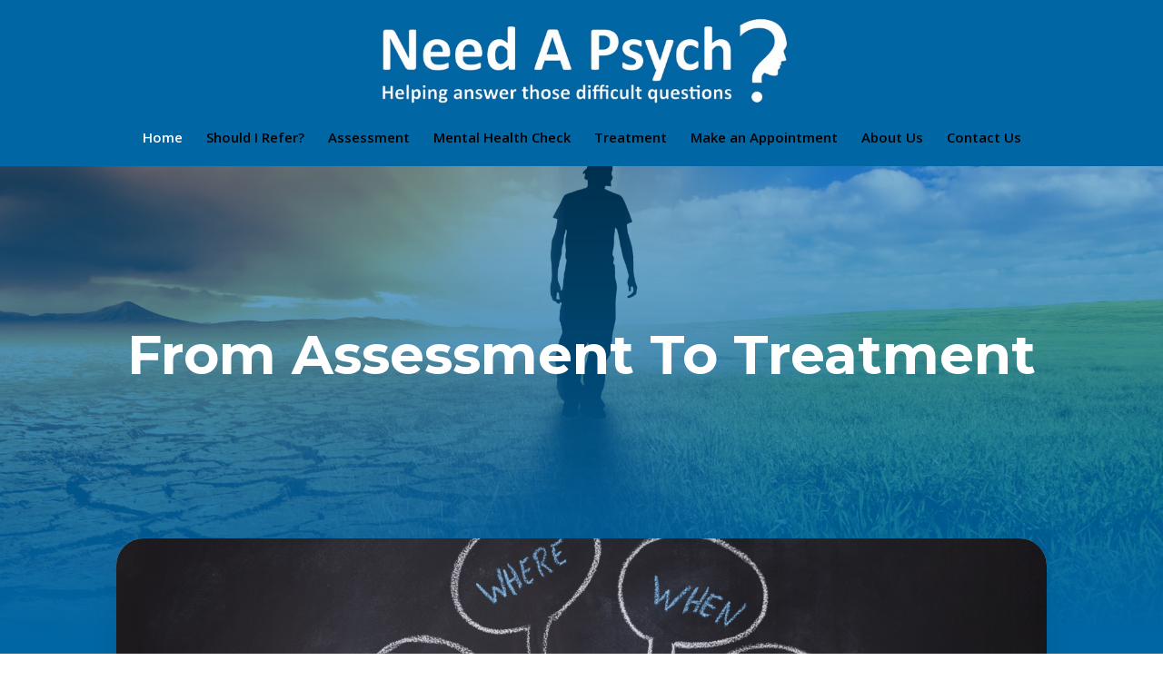

--- FILE ---
content_type: text/html; charset=UTF-8
request_url: http://needapsych.com/
body_size: 6020
content:
<!DOCTYPE html>
<html lang="en-US">
<head>
	<meta charset="UTF-8" />
<meta http-equiv="X-UA-Compatible" content="IE=edge">
	<link rel="pingback" href="http://needapsych.com/xmlrpc.php" />

	<script type="text/javascript">
		document.documentElement.className = 'js';
	</script>

	<script>var et_site_url='http://needapsych.com';var et_post_id='8';function et_core_page_resource_fallback(a,b){"undefined"===typeof b&&(b=a.sheet.cssRules&&0===a.sheet.cssRules.length);b&&(a.onerror=null,a.onload=null,a.href?a.href=et_site_url+"/?et_core_page_resource="+a.id+et_post_id:a.src&&(a.src=et_site_url+"/?et_core_page_resource="+a.id+et_post_id))}
</script><title>Need a Psych? | Helping answer those difficult questions</title>
<link rel='dns-prefetch' href='//fonts.googleapis.com' />
<link rel='dns-prefetch' href='//s.w.org' />
<link rel="alternate" type="application/rss+xml" title="Need a Psych? &raquo; Feed" href="http://needapsych.com/feed/" />
<link rel="alternate" type="application/rss+xml" title="Need a Psych? &raquo; Comments Feed" href="http://needapsych.com/comments/feed/" />
		<script type="text/javascript">
			window._wpemojiSettings = {"baseUrl":"https:\/\/s.w.org\/images\/core\/emoji\/11.2.0\/72x72\/","ext":".png","svgUrl":"https:\/\/s.w.org\/images\/core\/emoji\/11.2.0\/svg\/","svgExt":".svg","source":{"concatemoji":"http:\/\/needapsych.com\/wp-includes\/js\/wp-emoji-release.min.js?ver=5.1.1"}};
			!function(a,b,c){function d(a,b){var c=String.fromCharCode;l.clearRect(0,0,k.width,k.height),l.fillText(c.apply(this,a),0,0);var d=k.toDataURL();l.clearRect(0,0,k.width,k.height),l.fillText(c.apply(this,b),0,0);var e=k.toDataURL();return d===e}function e(a){var b;if(!l||!l.fillText)return!1;switch(l.textBaseline="top",l.font="600 32px Arial",a){case"flag":return!(b=d([55356,56826,55356,56819],[55356,56826,8203,55356,56819]))&&(b=d([55356,57332,56128,56423,56128,56418,56128,56421,56128,56430,56128,56423,56128,56447],[55356,57332,8203,56128,56423,8203,56128,56418,8203,56128,56421,8203,56128,56430,8203,56128,56423,8203,56128,56447]),!b);case"emoji":return b=d([55358,56760,9792,65039],[55358,56760,8203,9792,65039]),!b}return!1}function f(a){var c=b.createElement("script");c.src=a,c.defer=c.type="text/javascript",b.getElementsByTagName("head")[0].appendChild(c)}var g,h,i,j,k=b.createElement("canvas"),l=k.getContext&&k.getContext("2d");for(j=Array("flag","emoji"),c.supports={everything:!0,everythingExceptFlag:!0},i=0;i<j.length;i++)c.supports[j[i]]=e(j[i]),c.supports.everything=c.supports.everything&&c.supports[j[i]],"flag"!==j[i]&&(c.supports.everythingExceptFlag=c.supports.everythingExceptFlag&&c.supports[j[i]]);c.supports.everythingExceptFlag=c.supports.everythingExceptFlag&&!c.supports.flag,c.DOMReady=!1,c.readyCallback=function(){c.DOMReady=!0},c.supports.everything||(h=function(){c.readyCallback()},b.addEventListener?(b.addEventListener("DOMContentLoaded",h,!1),a.addEventListener("load",h,!1)):(a.attachEvent("onload",h),b.attachEvent("onreadystatechange",function(){"complete"===b.readyState&&c.readyCallback()})),g=c.source||{},g.concatemoji?f(g.concatemoji):g.wpemoji&&g.twemoji&&(f(g.twemoji),f(g.wpemoji)))}(window,document,window._wpemojiSettings);
		</script>
		<meta content="Divi v.3.21" name="generator"/><style type="text/css">
img.wp-smiley,
img.emoji {
	display: inline !important;
	border: none !important;
	box-shadow: none !important;
	height: 1em !important;
	width: 1em !important;
	margin: 0 .07em !important;
	vertical-align: -0.1em !important;
	background: none !important;
	padding: 0 !important;
}
</style>
	<link rel='stylesheet' id='wp-block-library-css'  href='http://needapsych.com/wp-includes/css/dist/block-library/style.min.css?ver=5.1.1' type='text/css' media='all' />
<link rel='stylesheet' id='divi-fonts-css'  href='http://fonts.googleapis.com/css?family=Open+Sans:300italic,400italic,600italic,700italic,800italic,400,300,600,700,800&#038;subset=latin,latin-ext' type='text/css' media='all' />
<link rel='stylesheet' id='divi-style-css'  href='http://needapsych.com/wp-content/themes/Divi/style.css?ver=3.21' type='text/css' media='all' />
<link rel='stylesheet' id='et-builder-googlefonts-cached-css'  href='http://fonts.googleapis.com/css?family=Montserrat%3A100%2C100italic%2C200%2C200italic%2C300%2C300italic%2Cregular%2Citalic%2C500%2C500italic%2C600%2C600italic%2C700%2C700italic%2C800%2C800italic%2C900%2C900italic%7CRoboto%3A100%2C100italic%2C300%2C300italic%2Cregular%2Citalic%2C500%2C500italic%2C700%2C700italic%2C900%2C900italic&#038;ver=5.1.1#038;subset=latin,latin-ext' type='text/css' media='all' />
<link rel='stylesheet' id='dashicons-css'  href='http://needapsych.com/wp-includes/css/dashicons.min.css?ver=5.1.1' type='text/css' media='all' />
<script type='text/javascript' src='http://needapsych.com/wp-includes/js/jquery/jquery.js?ver=1.12.4'></script>
<script type='text/javascript' src='http://needapsych.com/wp-includes/js/jquery/jquery-migrate.min.js?ver=1.4.1'></script>
<link rel='https://api.w.org/' href='http://needapsych.com/wp-json/' />
<link rel="EditURI" type="application/rsd+xml" title="RSD" href="http://needapsych.com/xmlrpc.php?rsd" />
<link rel="wlwmanifest" type="application/wlwmanifest+xml" href="http://needapsych.com/wp-includes/wlwmanifest.xml" /> 
<meta name="generator" content="WordPress 5.1.1" />
<link rel="canonical" href="http://needapsych.com/" />
<link rel='shortlink' href='http://needapsych.com/' />
<link rel="alternate" type="application/json+oembed" href="http://needapsych.com/wp-json/oembed/1.0/embed?url=http%3A%2F%2Fneedapsych.com%2F" />
<link rel="alternate" type="text/xml+oembed" href="http://needapsych.com/wp-json/oembed/1.0/embed?url=http%3A%2F%2Fneedapsych.com%2F&#038;format=xml" />
<meta name="viewport" content="width=device-width, initial-scale=1.0, maximum-scale=1.0, user-scalable=0" /><link rel="shortcut icon" href="" /><link rel="stylesheet" id="et-core-unified-cached-inline-styles" href="http://needapsych.com/wp-content/cache/et/8/et-core-unified-17682075729414.min.css" onerror="et_core_page_resource_fallback(this, true)" onload="et_core_page_resource_fallback(this)" /></head>
<body class="home page-template-default page page-id-8 et_divi_builder et_pb_button_helper_class et_fullwidth_nav et_fixed_nav et_show_nav et_cover_background et_pb_gutter osx et_pb_gutters3 et_primary_nav_dropdown_animation_fade et_secondary_nav_dropdown_animation_fade et_pb_footer_columns4 et_header_style_centered et_pb_pagebuilder_layout et_right_sidebar et_divi_theme et-db et_minified_js et_minified_css">
	<div id="page-container">

	
	
			<header id="main-header" data-height-onload="140">
			<div class="container clearfix et_menu_container">
							<div class="logo_container">
					<span class="logo_helper"></span>
					<a href="http://needapsych.com/">
						<img src="http://needapsych.com/wp-content/uploads/2019/04/thumbnail1-1.jpg" alt="Need a Psych?" id="logo" data-height-percentage="100" />
					</a>
				</div>
							<div id="et-top-navigation" data-height="140" data-fixed-height="40">
											<nav id="top-menu-nav">
						<ul id="top-menu" class="nav"><li id="menu-item-24" class="menu-item menu-item-type-custom menu-item-object-custom current-menu-item current_page_item menu-item-home menu-item-24"><a href="http://needapsych.com/" aria-current="page">Home</a></li>
<li id="menu-item-28" class="menu-item menu-item-type-post_type menu-item-object-page menu-item-28"><a href="http://needapsych.com/should-i-refer/">Should I Refer?</a></li>
<li id="menu-item-25" class="menu-item menu-item-type-post_type menu-item-object-page menu-item-25"><a href="http://needapsych.com/assessment/">Assessment</a></li>
<li id="menu-item-325" class="menu-item menu-item-type-custom menu-item-object-custom menu-item-325"><a href="http://needapsych.com/quiz.html">Mental Health Check</a></li>
<li id="menu-item-29" class="menu-item menu-item-type-post_type menu-item-object-page menu-item-29"><a href="http://needapsych.com/treatment/">Treatment</a></li>
<li id="menu-item-27" class="menu-item menu-item-type-post_type menu-item-object-page menu-item-27"><a href="http://needapsych.com/make-an-appointment/">Make an Appointment</a></li>
<li id="menu-item-63" class="menu-item menu-item-type-post_type menu-item-object-page menu-item-63"><a href="http://needapsych.com/about-us/">About Us</a></li>
<li id="menu-item-26" class="menu-item menu-item-type-post_type menu-item-object-page menu-item-26"><a href="http://needapsych.com/?page_id=13">Contact Us</a></li>
</ul>						</nav>
					
					
					
					
					<div id="et_mobile_nav_menu">
				<div class="mobile_nav closed">
					<span class="select_page">Select Page</span>
					<span class="mobile_menu_bar mobile_menu_bar_toggle"></span>
				</div>
			</div>				</div> <!-- #et-top-navigation -->
			</div> <!-- .container -->
			<div class="et_search_outer">
				<div class="container et_search_form_container">
					<form role="search" method="get" class="et-search-form" action="http://needapsych.com/">
					<input type="search" class="et-search-field" placeholder="Search &hellip;" value="" name="s" title="Search for:" />					</form>
					<span class="et_close_search_field"></span>
				</div>
			</div>
		</header> <!-- #main-header -->
			<div id="et-main-area">
	
<div id="main-content">


			
				<article id="post-8" class="post-8 page type-page status-publish hentry">

				
					<div class="entry-content">
					<div id="et-boc" class="et-boc">
			
			<div class="et_builder_inner_content et_pb_gutters3">
				<div class="et_pb_section et_pb_section_0 et_pb_with_background et_section_regular">
				
				
				
				
					<div class="et_pb_row et_pb_row_0 et_animated">
				<div class="et_pb_column et_pb_column_4_4 et_pb_column_0    et_pb_css_mix_blend_mode_passthrough et-last-child">
				
				
				<div class="et_pb_module et_pb_text et_pb_text_0 et_pb_bg_layout_dark  et_pb_text_align_center">
				
				
				<div class="et_pb_text_inner">
					<h1>From Assessment To Treatment</h1>
				</div>
			</div> <!-- .et_pb_text -->
			</div> <!-- .et_pb_column -->
				
				
			</div> <!-- .et_pb_row -->
				
				
			</div> <!-- .et_pb_section --><div class="et_pb_section et_pb_section_1 et_pb_with_background et_section_regular">
				
				
				
				
					<div class="et_pb_row et_pb_row_1">
				<div class="et_pb_column et_pb_column_4_4 et_pb_column_1    et_pb_css_mix_blend_mode_passthrough et-last-child">
				
				
				<div class="et_pb_module et_pb_slider et_pb_slider_0 et_animated et_pb_slider_fullwidth_off et_slider_auto et_slider_speed_5000">
				<div class="et_pb_slides">
					<div class="et_pb_slide et_pb_slide_0 et_pb_bg_layout_dark et_pb_media_alignment_center et-pb-active-slide" data-dots_color="#ECE3DE" data-arrows_color="#ECE3DE">
				
				
				<div class="et_pb_container clearfix">
					<div class="et_pb_slider_container_inner">
						
						<div class="et_pb_slide_description">
							<h2 class="et_pb_slide_title">It can be hard figuring out what's going on alone.</h2>
				<div class="et_pb_slide_content"></div>
							<div class="et_pb_button_wrapper"><a class="et_pb_button et_pb_more_button" href="#">You can get help at Need A Psych? We can work through those Difficult Questions together</a></div>
						</div> <!-- .et_pb_slide_description -->
					</div>
				</div> <!-- .et_pb_container -->
				
			</div> <!-- .et_pb_slide -->
			<div class="et_pb_slide et_pb_slide_1 et_pb_bg_layout_dark et_pb_media_alignment_center" data-dots_color="#ECE3DE" data-arrows_color="#ECE3DE">
				
				
				<div class="et_pb_container clearfix">
					<div class="et_pb_slider_container_inner">
						
						<div class="et_pb_slide_description">
							<h2 class="et_pb_slide_title">Do you need someone to talk to?</h2>
				<div class="et_pb_slide_content"></div>
							<div class="et_pb_button_wrapper"><a class="et_pb_button et_pb_more_button" href="#">You can get help at Need A Psych? We can work through those Difficult Questions together</a></div>
						</div> <!-- .et_pb_slide_description -->
					</div>
				</div> <!-- .et_pb_container -->
				
			</div> <!-- .et_pb_slide -->
			
				</div> <!-- .et_pb_slides -->
				
			</div> <!-- .et_pb_slider -->
			
			</div> <!-- .et_pb_column -->
				
				
			</div> <!-- .et_pb_row -->
				
				
			</div> <!-- .et_pb_section --><div class="et_pb_section et_pb_section_2 et_section_regular section_has_divider et_pb_top_divider">
				<div class="et_pb_top_inside_divider et-no-transition"></div>
				
				
				
					<div class="et_pb_with_border et_pb_row et_pb_row_2 et_hover_enabled et_pb_equal_columns et_pb_gutters1 et_pb_row_fullwidth">
				<div class="et_pb_column et_pb_column_1_2 et_pb_column_2    et_pb_css_mix_blend_mode_passthrough">
				
				
				<div class="et_pb_with_border et_pb_module et_pb_cta_0 et_hover_enabled et_clickable et_pb_promo et_pb_bg_layout_light  et_pb_text_align_center et_pb_no_bg">
				
				
				<div class="et_pb_promo_description">
					<h2 class="et_pb_module_header">Assessment</h2>
					<p><span>When you need to be sure of the diagnosis, Need a Psych can produce a medico-legal level assessment to meet your needs.</span></p>
				</div>
				<div class="et_pb_button_wrapper"><a class="et_pb_button et_pb_promo_button" href="http://needapsych.com/assessment/">Learn More</a></div>
			</div>
			</div> <!-- .et_pb_column --><div class="et_pb_column et_pb_column_1_2 et_pb_column_3    et_pb_css_mix_blend_mode_passthrough">
				
				
				<div class="et_pb_with_border et_pb_module et_pb_cta_1 et_hover_enabled et_clickable et_pb_promo et_pb_bg_layout_light  et_pb_text_align_center et_pb_no_bg">
				
				
				<div class="et_pb_promo_description">
					<h2 class="et_pb_module_header">Treatment</h2>
					<p><span>A friend or family member may say &#8220;You Need A Psych!&#8221; Or maybe &#8220;Do you need to talk to someone about that?&#8221;</span></p>
				</div>
				<div class="et_pb_button_wrapper"><a class="et_pb_button et_pb_promo_button" href="http://needapsych.com/treatment">Learn More</a></div>
			</div>
			</div> <!-- .et_pb_column -->
				
				
			</div> <!-- .et_pb_row -->
				
				
			</div> <!-- .et_pb_section --><div class="et_pb_section et_pb_section_3 et_section_regular section_has_divider et_pb_top_divider">
				<div class="et_pb_top_inside_divider et-no-transition"></div>
				
				
				
					<div class="et_pb_with_border et_pb_row et_pb_row_3 et_hover_enabled et_pb_equal_columns et_pb_gutters1 et_pb_row_fullwidth">
				<div class="et_pb_column et_pb_column_1_2 et_pb_column_4    et_pb_css_mix_blend_mode_passthrough">
				
				
				<div class="et_pb_module et_pb_cta_2 et_hover_enabled et_clickable et_pb_promo et_pb_bg_layout_light  et_pb_text_align_center et_pb_no_bg">
				
				
				<div class="et_pb_promo_description">
					<h2 class="et_pb_module_header">Assessment</h2>
					<p><span>When you need to be sure of the diagnosis, Need a Psych can produce a medico-legal level assessment to meet your needs.</span></p>
				</div>
				<div class="et_pb_button_wrapper"><a class="et_pb_button et_pb_promo_button" href="http://needapsych.com/assessment/">Learn More</a></div>
			</div>
			</div> <!-- .et_pb_column --><div class="et_pb_column et_pb_column_1_2 et_pb_column_5    et_pb_css_mix_blend_mode_passthrough">
				
				
				<div class="et_pb_module et_pb_cta_3 et_hover_enabled et_clickable et_pb_promo et_pb_bg_layout_light  et_pb_text_align_center et_pb_no_bg">
				
				
				<div class="et_pb_promo_description">
					<h2 class="et_pb_module_header">Treatment</h2>
					<p><span>A friend or family member may say &#8220;You Need A Psych!&#8221; Or maybe &#8220;Do you need to talk to someone about that?&#8221;</span></p>
				</div>
				<div class="et_pb_button_wrapper"><a class="et_pb_button et_pb_promo_button" href="http://needapsych.com/treatment">Learn More</a></div>
			</div>
			</div> <!-- .et_pb_column -->
				
				
			</div> <!-- .et_pb_row -->
				
				
			</div> <!-- .et_pb_section --><div class="et_pb_section et_pb_section_5 et_pb_with_background et_section_regular">
				
				
				
				
					<div class="et_pb_row et_pb_row_4 et_pb_equal_columns">
				<div class="et_pb_column et_pb_column_1_2 et_pb_column_6  ds-vertical-align  et_pb_css_mix_blend_mode_passthrough">
				
				
				<div class="et_pb_module et_pb_text et_pb_text_1 et_pb_bg_layout_light  et_pb_text_align_center">
				
				
				<div class="et_pb_text_inner">
					<p style="text-align: center;">Our therapists are proudly registered with the following agencies:</p>
				</div>
			</div> <!-- .et_pb_text -->
			</div> <!-- .et_pb_column --><div class="et_pb_column et_pb_column_1_2 et_pb_column_7  ds-vertical-align  et_pb_css_mix_blend_mode_passthrough">
				
				
				<div class="et_pb_module et_pb_text et_pb_text_2 et_pb_bg_layout_light  et_pb_text_align_center">
				
				
				<div class="et_pb_text_inner">
					<p style="text-align: center;"><a href="http://needapsych.com/wp-content/uploads/2019/03/Picture2.png"><img src="http://needapsych.com/wp-content/uploads/2019/03/Picture2.png" width="215" height="66" alt="" class="wp-image-114 alignnone size-full" /></a><a href="http://needapsych.com/wp-content/uploads/2019/03/Picture1.jpg"><img src="http://needapsych.com/wp-content/uploads/2019/03/Picture1.jpg" width="215" height="66" alt="" class="wp-image-113 alignnone size-full" /></a></p>
				</div>
			</div> <!-- .et_pb_text -->
			</div> <!-- .et_pb_column -->
				
				
			</div> <!-- .et_pb_row -->
				
				
			</div> <!-- .et_pb_section -->			</div>
			
		</div>					</div> <!-- .entry-content -->

				
				</article> <!-- .et_pb_post -->

			

</div> <!-- #main-content -->


			<footer id="main-footer">
				

		
				<div id="footer-bottom">
					<div class="container clearfix">
				<ul class="et-social-icons">

	<li class="et-social-icon et-social-facebook">
		<a href="#" class="icon">
			<span>Facebook</span>
		</a>
	</li>
	<li class="et-social-icon et-social-twitter">
		<a href="#" class="icon">
			<span>Twitter</span>
		</a>
	</li>
	<li class="et-social-icon et-social-google-plus">
		<a href="#" class="icon">
			<span>Google</span>
		</a>
	</li>
	<li class="et-social-icon et-social-rss">
		<a href="http://needapsych.com/feed/" class="icon">
			<span>RSS</span>
		</a>
	</li>

</ul><p id="footer-info">Designed by <a href="http://www.elegantthemes.com" title="Premium WordPress Themes">Elegant Themes</a> | Powered by <a href="http://www.wordpress.org">WordPress</a></p>					</div>	<!-- .container -->
				</div>
			</footer> <!-- #main-footer -->
		</div> <!-- #et-main-area -->


	</div> <!-- #page-container -->

		<script type="text/javascript">
				var et_animation_data = [{"class":"et_pb_row_0","style":"fade","repeat":"once","duration":"1000ms","delay":"0ms","intensity":"50%","starting_opacity":"0%","speed_curve":"ease-in-out"},{"class":"et_pb_slider_0","style":"fade","repeat":"once","duration":"1000ms","delay":"0ms","intensity":"50%","starting_opacity":"0%","speed_curve":"ease-in-out"}];
				var et_link_options_data = [{"class":"et_pb_cta_0","url":"http:\/\/needapsych.com\/assessment\/","target":"_self"},{"class":"et_pb_cta_1","url":"http:\/\/needapsych.com\/treatment","target":"_self"},{"class":"et_pb_cta_2","url":"http:\/\/needapsych.com\/assessment\/","target":"_self"},{"class":"et_pb_cta_3","url":"http:\/\/needapsych.com\/treatment","target":"_self"}];
			</script>
	<script type='text/javascript'>
/* <![CDATA[ */
var DIVI = {"item_count":"%d Item","items_count":"%d Items"};
var et_shortcodes_strings = {"previous":"Previous","next":"Next"};
var et_pb_custom = {"ajaxurl":"http:\/\/needapsych.com\/wp-admin\/admin-ajax.php","images_uri":"http:\/\/needapsych.com\/wp-content\/themes\/Divi\/images","builder_images_uri":"http:\/\/needapsych.com\/wp-content\/themes\/Divi\/includes\/builder\/images","et_frontend_nonce":"9154f089e2","subscription_failed":"Please, check the fields below to make sure you entered the correct information.","et_ab_log_nonce":"2a35f229fe","fill_message":"Please, fill in the following fields:","contact_error_message":"Please, fix the following errors:","invalid":"Invalid email","captcha":"Captcha","prev":"Prev","previous":"Previous","next":"Next","wrong_captcha":"You entered the wrong number in captcha.","ignore_waypoints":"no","is_divi_theme_used":"1","widget_search_selector":".widget_search","is_ab_testing_active":"","page_id":"8","unique_test_id":"","ab_bounce_rate":"5","is_cache_plugin_active":"no","is_shortcode_tracking":"","tinymce_uri":""};
var et_pb_box_shadow_elements = [];
/* ]]> */
</script>
<script type='text/javascript' src='http://needapsych.com/wp-content/themes/Divi/js/custom.min.js?ver=3.21'></script>
<script type='text/javascript' src='http://needapsych.com/wp-content/plugins/divi-builder/core/admin/js/common.js?ver=3.21'></script>
<script type='text/javascript' src='http://needapsych.com/wp-includes/js/wp-embed.min.js?ver=5.1.1'></script>
</body>
</html>


--- FILE ---
content_type: text/css
request_url: http://needapsych.com/wp-content/cache/et/8/et-core-unified-17682075729414.min.css
body_size: 2995
content:
#main-header,#main-header .nav li ul,.et-search-form,#main-header .et_mobile_menu{background-color:#0066a4}.nav li ul{border-color:#ffffff}.et_header_style_centered .mobile_nav .select_page,.et_header_style_split .mobile_nav .select_page,.et_nav_text_color_light #top-menu>li>a,.et_nav_text_color_dark #top-menu>li>a,#top-menu a,.et_mobile_menu li a,.et_nav_text_color_light .et_mobile_menu li a,.et_nav_text_color_dark .et_mobile_menu li a,#et_search_icon:before,.et_search_form_container input,span.et_close_search_field:after,#et-top-navigation .et-cart-info{color:#000000}.et_search_form_container input::-moz-placeholder{color:#000000}.et_search_form_container input::-webkit-input-placeholder{color:#000000}.et_search_form_container input:-ms-input-placeholder{color:#000000}#top-menu li a{font-size:15px}body.et_vertical_nav .container.et_search_form_container .et-search-form input{font-size:15px!important}#top-menu li.current-menu-ancestor>a,#top-menu li.current-menu-item>a,.et_color_scheme_red #top-menu li.current-menu-ancestor>a,.et_color_scheme_red #top-menu li.current-menu-item>a,.et_color_scheme_pink #top-menu li.current-menu-ancestor>a,.et_color_scheme_pink #top-menu li.current-menu-item>a,.et_color_scheme_orange #top-menu li.current-menu-ancestor>a,.et_color_scheme_orange #top-menu li.current-menu-item>a,.et_color_scheme_green #top-menu li.current-menu-ancestor>a,.et_color_scheme_green #top-menu li.current-menu-item>a{color:#ffffff}#footer-widgets .footer-widget a,#footer-widgets .footer-widget li a,#footer-widgets .footer-widget li a:hover{color:#ffffff}.footer-widget{color:#ffffff}.et_slide_in_menu_container,.et_slide_in_menu_container .et-search-field{letter-spacing:px}.et_slide_in_menu_container .et-search-field::-moz-placeholder{letter-spacing:px}.et_slide_in_menu_container .et-search-field::-webkit-input-placeholder{letter-spacing:px}.et_slide_in_menu_container .et-search-field:-ms-input-placeholder{letter-spacing:px}@media only screen and (min-width:981px){.et_header_style_left #et-top-navigation,.et_header_style_split #et-top-navigation{padding:70px 0 0 0}.et_header_style_left #et-top-navigation nav>ul>li>a,.et_header_style_split #et-top-navigation nav>ul>li>a{padding-bottom:70px}.et_header_style_split .centered-inline-logo-wrap{width:140px;margin:-140px 0}.et_header_style_split .centered-inline-logo-wrap #logo{max-height:140px}.et_pb_svg_logo.et_header_style_split .centered-inline-logo-wrap #logo{height:140px}.et_header_style_centered #top-menu>li>a{padding-bottom:25px}.et_header_style_slide #et-top-navigation,.et_header_style_fullscreen #et-top-navigation{padding:61px 0 61px 0!important}.et_header_style_centered #main-header .logo_container{height:140px}.et_header_style_centered #logo{max-height:100%}.et_pb_svg_logo.et_header_style_centered #logo{height:100%}.et-fixed-header #top-menu a,.et-fixed-header #et_search_icon:before,.et-fixed-header #et_top_search .et-search-form input,.et-fixed-header .et_search_form_container input,.et-fixed-header .et_close_search_field:after,.et-fixed-header #et-top-navigation .et-cart-info{color:#000000!important}.et-fixed-header .et_search_form_container input::-moz-placeholder{color:#000000!important}.et-fixed-header .et_search_form_container input::-webkit-input-placeholder{color:#000000!important}.et-fixed-header .et_search_form_container input:-ms-input-placeholder{color:#000000!important}.et-fixed-header #top-menu li.current-menu-ancestor>a,.et-fixed-header #top-menu li.current-menu-item>a{color:#ffffff!important}}@media only screen and (min-width:1350px){.et_pb_row{padding:27px 0}.et_pb_section{padding:54px 0}.single.et_pb_pagebuilder_layout.et_full_width_page .et_post_meta_wrapper{padding-top:81px}.et_pb_fullwidth_section{padding:0}}#main-header{box-shadow:rgba(0,0,0,0.1) 0px 0px 0px}.caldera-grid .help-block{color:#ffffff}#main-footer{height:0!important;overflow:hidden}.caldera-grid .help-block{color:#000!important}.formcenter{text-align:center}.ds-vertical-align{display:flex;flex-direction:column;justify-content:center}.caldera-grid .btn-success{background-color:#0066a4;border-color:#0066a4}.caldera-grid .btn-success:hover{background-color:#004570;border-color:#0066a4}.caldera-grid .btn-default{margin:5px}.entry-content tr td,body.et-pb-preview #main-content .container tr td{padding:6px 24px;border-top:0px solid #eee;vertical-align:text-top}.entry-content table,body.et-pb-preview #main-content .container table{width:100%;margin:0 0 15px 0;border:0px solid #eee;text-align:left}div.et_pb_section.et_pb_section_0{background-image:linear-gradient(180deg,rgba(0,102,164,0.47) 0%,#0066a4 100%),url(http://needapsych.com/wp-content/uploads/2019/03/dreamstime_xxl_31737592.jpg)!important}body #page-container .et_pb_cta_1.et_pb_promo .et_pb_promo_button.et_pb_button:hover:after{color:}.et_pb_cta_2.et_pb_promo h2,.et_pb_cta_2.et_pb_promo h1.et_pb_module_header,.et_pb_cta_2.et_pb_promo h3.et_pb_module_header,.et_pb_cta_2.et_pb_promo h4.et_pb_module_header,.et_pb_cta_2.et_pb_promo h5.et_pb_module_header,.et_pb_cta_2.et_pb_promo h6.et_pb_module_header{font-family:'Montserrat',Helvetica,Arial,Lucida,sans-serif!important;font-weight:600!important;text-decoration:underline!important;color:#0066a4!important;line-height:1.5em!important}.et_pb_column_4{padding-top:80px;padding-bottom:80px}.et_pb_row_3.et_pb_row{padding-top:0;padding-right:0px;padding-bottom:0px;padding-left:0px}.et_pb_row_3{transition:border 300ms ease 0ms}.et_pb_section_3.section_has_divider.et_pb_top_divider .et_pb_top_inside_divider{background-image:url([data-uri]);background-size:100% 2.5vw;top:0;height:2.5vw;z-index:10}.et_pb_section_3{padding-top:0px;padding-bottom:0px}.et_pb_cta_1.et_pb_promo .et_pb_promo_button.et_pb_button{transition:letter-spacing 300ms ease 0ms}.et_pb_cta_1 .et_pb_button{box-shadow:0px 12px 18px -6px #ECE3DE}body.et_button_custom_icon #page-container .et_pb_cta_1.et_pb_promo .et_pb_promo_button.et_pb_button:after{font-size:14px}.et_pb_cta_2.et_pb_promo{font-size:16px;line-height:2em}body #page-container .et_pb_cta_1.et_pb_promo .et_pb_promo_button.et_pb_button:after{font-size:1.6em}body #page-container .et_pb_cta_1.et_pb_promo .et_pb_promo_button.et_pb_button{color:#000000!important;background:#ECE3DE;border-width:8px!important;border-color:rgba(0,0,0,0);border-radius:100px;letter-spacing:2px;font-size:14px;font-family:'Montserrat',Helvetica,Arial,Lucida,sans-serif!important;text-transform:uppercase!important;background-color:#ECE3DE}.et_pb_cta_1.et_pb_promo{font-size:16px;line-height:2em;border-right-width:2px;border-left-width:2px}.et_pb_cta_1.et_pb_promo p{line-height:2em}.et_pb_cta_1.et_pb_promo h2,.et_pb_cta_1.et_pb_promo h1.et_pb_module_header,.et_pb_cta_1.et_pb_promo h3.et_pb_module_header,.et_pb_cta_1.et_pb_promo h4.et_pb_module_header,.et_pb_cta_1.et_pb_promo h5.et_pb_module_header,.et_pb_cta_1.et_pb_promo h6.et_pb_module_header{font-family:'Montserrat',Helvetica,Arial,Lucida,sans-serif!important;font-weight:600!important;text-decoration:underline!important;color:#0066a4!important;line-height:1.5em!important}.et_pb_column_3{padding-top:80px;padding-bottom:80px}.et_pb_cta_0.et_pb_promo .et_pb_promo_button.et_pb_button{transition:letter-spacing 300ms ease 0ms}.et_pb_cta_0 .et_pb_button{box-shadow:0px 12px 18px -6px #ECE3DE}.et_pb_cta_2.et_pb_promo p{line-height:2em}body #page-container .et_pb_cta_2.et_pb_promo .et_pb_promo_button.et_pb_button{color:#000000!important;background:#ECE3DE;border-width:8px!important;border-color:rgba(0,0,0,0);border-radius:100px;letter-spacing:2px;font-size:14px;font-family:'Montserrat',Helvetica,Arial,Lucida,sans-serif!important;text-transform:uppercase!important;background-color:#ECE3DE}.et_pb_section_0{padding-top:36vw;padding-bottom:0px}body #page-container .et_pb_cta_3.et_pb_promo .et_pb_promo_button.et_pb_button:after{font-size:1.6em}.et_pb_text_2.et_pb_text{color:#ffffff!important}.et_pb_text_1{font-size:16px}.et_pb_text_1.et_pb_text{color:#ffffff!important}.et_pb_section_5.et_pb_section{background-color:#0066a4!important}.et_pb_cta_3.et_pb_promo .et_pb_promo_button.et_pb_button{transition:letter-spacing 300ms ease 0ms}.et_pb_cta_3 .et_pb_button{box-shadow:0px 12px 18px -6px rgba(127,141,255,0.4)}body #page-container .et_pb_cta_3.et_pb_promo .et_pb_promo_button.et_pb_button:hover:after{color:}body.et_button_custom_icon #page-container .et_pb_cta_3.et_pb_promo .et_pb_promo_button.et_pb_button:after{font-size:14px}body #page-container .et_pb_cta_3.et_pb_promo .et_pb_promo_button.et_pb_button{color:#000000!important;background:#ECE3DE;border-width:8px!important;border-color:rgba(0,0,0,0);border-radius:100px;letter-spacing:2px;font-size:14px;font-family:'Montserrat',Helvetica,Arial,Lucida,sans-serif!important;text-transform:uppercase!important;background-color:#ECE3DE}body #page-container .et_pb_cta_2.et_pb_promo .et_pb_promo_button.et_pb_button:after{font-size:1.6em}.et_pb_cta_3.et_pb_promo{font-size:16px;line-height:2em}.et_pb_cta_3.et_pb_promo p{line-height:2em}.et_pb_cta_3.et_pb_promo h2,.et_pb_cta_3.et_pb_promo h1.et_pb_module_header,.et_pb_cta_3.et_pb_promo h3.et_pb_module_header,.et_pb_cta_3.et_pb_promo h4.et_pb_module_header,.et_pb_cta_3.et_pb_promo h5.et_pb_module_header,.et_pb_cta_3.et_pb_promo h6.et_pb_module_header{font-family:'Montserrat',Helvetica,Arial,Lucida,sans-serif!important;font-weight:600!important;text-decoration:underline!important;color:#0066a4!important;line-height:1.5em!important}.et_pb_column_5{padding-top:80px;padding-bottom:80px}.et_pb_cta_2.et_pb_promo .et_pb_promo_button.et_pb_button{transition:letter-spacing 300ms ease 0ms}.et_pb_cta_2 .et_pb_button{box-shadow:0px 12px 18px -6px rgba(127,141,255,0.4)}body #page-container .et_pb_cta_2.et_pb_promo .et_pb_promo_button.et_pb_button:hover:after{color:}body.et_button_custom_icon #page-container .et_pb_cta_2.et_pb_promo .et_pb_promo_button.et_pb_button:after{font-size:14px}body #page-container .et_pb_cta_0.et_pb_promo .et_pb_promo_button.et_pb_button:hover:after{color:}body.et_button_custom_icon #page-container .et_pb_cta_0.et_pb_promo .et_pb_promo_button.et_pb_button:after{font-size:14px}body #page-container .et_pb_cta_0.et_pb_promo .et_pb_promo_button.et_pb_button:after{font-size:1.6em}body #page-container .et_pb_slider .et_pb_slide_0.et_pb_slide .et_pb_more_button.et_pb_button:after{font-size:1.6em}body #page-container .et_pb_cta_0.et_pb_promo .et_pb_promo_button.et_pb_button{color:#000000!important;background:#ECE3DE;border-width:8px!important;border-color:rgba(0,0,0,0);border-radius:100px;letter-spacing:2px;font-size:14px;font-family:'Montserrat',Helvetica,Arial,Lucida,sans-serif!important;text-transform:uppercase!important;background-color:#ECE3DE}.et_pb_slide_0{background-color:#7EBEC5}.et_pb_slide_0.et_pb_slide .et_pb_container a.et_pb_more_button.et_pb_button{float:none;width:45%}.et_pb_slide_0 .et_pb_slide_description{}body #page-container .et_pb_slider .et_pb_slide_0.et_pb_slide .et_pb_more_button.et_pb_button:hover:after{color:}body.et_button_custom_icon #page-container .et_pb_slider .et_pb_slide_0.et_pb_slide .et_pb_more_button.et_pb_button:after{font-size:18px}.et_pb_slider .et_pb_slide_0 .et_pb_slide_description .et_pb_button_wrapper{text-align:center}body #page-container .et_pb_slider .et_pb_slide_1.et_pb_slide .et_pb_more_button.et_pb_button:after{font-size:1.6em}.et_pb_section_1.et_pb_section{background-color:#0066a4!important}.et_pb_section_1{padding-top:0px;padding-right:0px;padding-bottom:0px;padding-left:0px}.et_pb_text_0 h1{font-family:'Montserrat',Helvetica,Arial,Lucida,sans-serif;font-weight:700;font-size:60px;line-height:1.4em}.et_pb_text_0{font-size:18px;line-height:2em;margin-top:-25vw!important}.et_pb_text_0 p{line-height:2em}.et_pb_row_0,.et_pb_pagebuilder_layout.single.et_full_width_page #page-container .et_pb_row_0{max-width:100%!important;width:100%}.et_pb_slider .et_pb_slide_1 .et_pb_slide_description .et_pb_button_wrapper{text-align:center}.et_pb_text_2{padding-left:0px!important;margin-left:0px!important}body.et_button_custom_icon #page-container .et_pb_slider .et_pb_slide_1.et_pb_slide .et_pb_more_button.et_pb_button:after{font-size:18px}.et_pb_slider_0.et_pb_slider{line-height:2em;border-radius:30px 30px 30px 30px;overflow:hidden}.et_pb_column_2{padding-top:80px;padding-bottom:80px}.et_pb_section_2.section_has_divider.et_pb_top_divider .et_pb_top_inside_divider{background-image:url([data-uri]);background-size:100% 2.5vw;top:0;height:2.5vw;z-index:10}body #page-container .et_pb_slider .et_pb_slide_1.et_pb_slide .et_pb_more_button.et_pb_button:hover:after{color:}.et_pb_section_2{padding-top:0px;padding-bottom:0px}.et_pb_slider_0{margin-top:-10vw!important;box-shadow:0px 2px 30px 0px rgba(0,0,0,0.06)}.et_pb_slider_0.et_pb_slider .et_pb_slide_content{color:rgba(0,0,0,0.37)!important;line-height:2em;text-shadow:0em 0.1em 0.1em rgba(0,0,0,0)}.et_pb_slider_0.et_pb_slider .et_pb_slide_description .et_pb_slide_title{font-family:'Montserrat',Helvetica,Arial,Lucida,sans-serif;font-size:32px!important;color:#616ce1!important;line-height:1.6em;text-shadow:0em 0.1em 0.1em rgba(0,0,0,0)}.et_pb_row_2{transition:border 300ms ease 0ms}.et_pb_slide_1{background-color:#7EBEC5}.et_pb_cta_0.et_pb_promo h2,.et_pb_cta_0.et_pb_promo h1.et_pb_module_header,.et_pb_cta_0.et_pb_promo h3.et_pb_module_header,.et_pb_cta_0.et_pb_promo h4.et_pb_module_header,.et_pb_cta_0.et_pb_promo h5.et_pb_module_header,.et_pb_cta_0.et_pb_promo h6.et_pb_module_header{font-family:'Montserrat',Helvetica,Arial,Lucida,sans-serif!important;font-weight:600!important;text-decoration:underline!important;color:#0066a4!important;line-height:1.5em!important}.et_pb_cta_0.et_pb_promo p{line-height:2em}.et_pb_slide_1.et_pb_slide .et_pb_container a.et_pb_more_button.et_pb_button{float:none;width:45%}.et_pb_slide_1 .et_pb_slide_description{}.et_pb_cta_0.et_pb_promo{font-size:16px;line-height:2em;border-right-width:2px}.et_pb_row_2.et_pb_row{padding-top:0;padding-right:0px;padding-bottom:0px;padding-left:0px}body #page-container .et_pb_slider .et_pb_slide_0.et_pb_slide .et_pb_more_button.et_pb_button{color:#ffffff!important;background:rgba(0,102,164,0.5);border-width:0px!important;border-radius:25px;font-size:18px;background-image:linear-gradient(180deg,rgba(0,0,0,0.5) 0%,rgba(0,0,0,0.5) 100%)!important;background-color:rgba(0,102,164,0.5)}.et_pb_slider .et_pb_slide_0.et_pb_slide .et_pb_slide_description .et_pb_slide_title{font-family:'Montserrat',Helvetica,Arial,Lucida,sans-serif!important;font-weight:700!important;color:#ffffff!important}.et_pb_slider.et_pb_module .et_pb_slide_0.et_pb_slide .et_pb_slide_description .et_pb_slide_content{font-family:'Roboto',Helvetica,Arial,Lucida,sans-serif!important;color:#ffffff!important;text-align:right!important}.et_pb_slider .et_pb_slide_0{background-image:url(http://needapsych.com/wp-content/uploads/2019/03/asssessment-55e927bfbb05ea5b5edfabb6b31d6499.jpg);background-color:#7EBEC5}.et_pb_slider .et_pb_slide_1.et_pb_slide .et_pb_slide_description .et_pb_slide_title{font-family:'Montserrat',Helvetica,Arial,Lucida,sans-serif!important;font-weight:700!important;color:#ffffff!important}.et_pb_slider.et_pb_module .et_pb_slide_1.et_pb_slide .et_pb_slide_description .et_pb_slide_content{font-family:'Roboto',Helvetica,Arial,Lucida,sans-serif!important;color:#ffffff!important;text-align:right!important}body #page-container .et_pb_slider .et_pb_slide_1.et_pb_slide .et_pb_more_button.et_pb_button{color:#ffffff!important;background:rgba(0,102,164,0.5);border-width:0px!important;border-radius:25px;font-size:18px;background-image:linear-gradient(180deg,rgba(0,0,0,0.5) 0%,rgba(0,0,0,0.5) 100%)!important;background-color:rgba(0,102,164,0.5)}.et_pb_slider .et_pb_slide_1{background-image:url(http://needapsych.com/wp-content/uploads/2019/03/buttefly-0e194d7f56c28735abd23655bd1b5486.png);background-color:#7EBEC5}.et_pb_row_4.et_pb_row{margin-left:auto!important;margin-right:auto!important}@media only screen and (min-width:981px){.et_pb_section_3{display:none!important}.et_pb_row_3{display:none!important}}@media only screen and (max-width:980px){.et_pb_text_0 h1{font-size:40px}.et_pb_row>.et_pb_column.et_pb_column_2{padding-right:10%;padding-left:10%}.et_pb_row>.et_pb_column.et_pb_column_3{padding-right:10%;padding-left:10%}.et_pb_row>.et_pb_column.et_pb_column_4{padding-right:10%;padding-left:10%}.et_pb_row>.et_pb_column.et_pb_column_5{padding-right:10%;padding-left:10%}}@media only screen and (min-width:768px) and (max-width:980px){.et_pb_section_1{display:none!important}.et_pb_section_2{display:none!important}.et_pb_row_2{display:none!important}}@media only screen and (max-width:767px){.et_pb_text_0 h1{font-size:32px}.et_pb_section_1{display:none!important}.et_pb_slider_0.et_pb_slider .et_pb_slides .et_pb_slide_description .et_pb_slide_title{font-size:16px!important}.et_pb_section_2{display:none!important}.et_pb_row_2{display:none!important}}.ds-vertical-align{display:flex;flex-direction:column;justify-content:center}